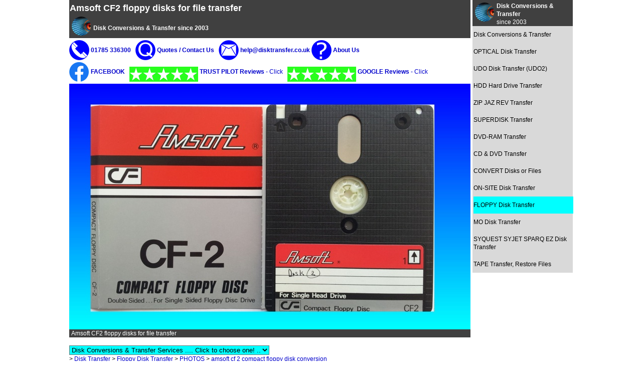

--- FILE ---
content_type: text/html; charset=UTF-8
request_url: https://disktransfer.co.uk/floppy/PHOTOS/amsoft-cf-2-compact-floppy-disk-conversion.php
body_size: 3444
content:



<!DOCTYPE html>
<html lang="en-GB">
<head>
<meta charset="UTF-8">
<style type="text/css" media="all">article, section, aside, hgroup, main, nav, header, footer, figure, figcaption {display: block;word-wrap:break-word;}
body{margin:0;padding:0;font-family:Verdana, Arial, Helvetica, sans-serif;font-size:74%;line-height:1.4;background-color:#FFFFFF;}
ul, ol, dl{padding:0;margin:0;}
h1, h2, h3, h4, h5, h6, p, figure{margin:0;padding-top:0px;padding-right:0px;padding-bottom:0px;}
h1{font-size:1.5em;padding-left:1px;}
h2{font-size:1.3em;padding-left:1px;}
h3{font-size:1.2em;padding-left:1px;}
h4{font-size:1.1em;padding-left:1px;}
h5, h6, p, li{font-size:1.0em;padding-left:2px;}
figcaption{font-size:1.0em;padding-left:4px;}
a img{border:none;}
div{margin:0px;padding:0px;border-top-style:none;border-right-style:none;border-bottom-style:none;border-left-style:none;word-wrap:break-word;}
img{margin:0px;padding:0px;border-top-style:none;border-right-style:none;border-bottom-style:none;border-left-style:none;}
img.top{vertical-align:top;}
img.bottom{vertical-align:text-bottom;}
img.floatleft{float:left;}
img.floatright{float:right;}
img.floatleftsidebar1top{float:left;padding-top:0px;padding-right:4px;padding-bottom:4px;padding-left:4px;}
table{margin:0px;padding:0px;border-top-style:none;border-right-style:none;border-bottom-style:none;border-left-style:none;}
td{text-align:left;vertical-align:top;}
ul{list-style-type:none;}
a:link{text-decoration:none;color:#0000CC;}
a:visited{color:#0000CC;text-decoration:none;}
a:hover, a:active, a:focus{background-color:#0FF;}
a.white:link{color:#ffffff;}
a.white:visited{color:#ffffff;}
a.white:hover{color:#ffffff;}
a.white:active{color:#ffffff;}
a.white:focus{color:#ffffff;}
.container{vertical-align:top;max-width:1004px;height:auto;background:#FFF;margin-left: auto ;margin-right: auto ;padding:0px;border-top-style:none;border-right-style:none;border-bottom-style:none;border-left-style:none;}
header{display:inline-block;vertical-align:top;max-width:800px;height:auto;margin:0px;padding:0px;}
.headertop{display:inline-block;padding-top:4px;background-color:#404040;color:#FFF;width:100%;background-size:contain;}
.headercaption{background-color:#404040;color:#FFF;max-width:100%;background-size:contain;}
.bannerimage{display:inline-block;vertical-align:top; max-width:100%;height:auto;}
.imagedetails{display:inline-block;vertical-align:top;max-width:100%;height:auto;}
.adminimagefs{max-height:100px;max-width:100px;}
.adminimage800{max-height:80px;max-width:80px;}
.adminimagetn{max-height:30px;max-width:30px;}
.breadcrumbs{display:inline-block;background-color:#404040;color:#FFF;width:100%;background-size:contain;}
.sidebar1{display:inline-block;vertical-align:top;max-width:200px;margin:0px;padding:0px;float:right;}
.sidebar1top{display:inline-block;padding-top:4px;background-color:#404040;color:#FFF;width:100%;background-size:contain;}
.sidebar1hdrtext{text-align:center;vertical-align:top;}
.sidebar1email{font-size:0.9em;font-weight:bold;text-align:center;}
.content{display:inline-block;vertical-align:top;max-width:800px;height:auto;margin:0px;padding:0px;}
.contentheader{display:inline-block;vertical-align:top;max-width:800px;height:auto;margin:0px;padding:0px;width:100%;}
.contentleft{display:inline-block;vertical-align:top;max-width:800px;height:auto;width:auto;margin:0px;padding:0px;}
.contentright{display:inline-block;vertical-align:top;width:0px;height:auto;margin:0px;padding:0px;}
.contentbottom{position:relative;clear:both;}
.categorycol{display:inline-block;vertical-align:top;width:263px;height:auto;margin:0px;padding:0px;background-color:#FFFFFF;}
.width4{display:inline-block;vertical-align:top;max-width:4px;height:auto;margin:0px;padding:0px;}
.width50pc{display:inline-block;vertical-align:top;max-width:50%;height:auto;margin:0px;padding:0px;}
.width100pc{display:inline-block;min-width:10%;max-width:100%;height:auto;margin:0px;padding:0px;}
.width264fixed{display:inline-block;vertical-align:top;width:264px;height:auto;margin:0px;padding:0px;}
.width800{display:inline-block;vertical-align:top;max-width:800px;height:auto;margin:0px;padding:0px;}
.white{color:#ffffff;}
.grey{color:#ffffff;background-color:#404040;} 
.SelectServicesBox{background-color:#0FF;width:100%; background-size:contain; color:#000000;}
.greyboxD9{background-color:#D9D9D9;width:100%; background-size:contain;}
.greybox45{background-color:#454545;color:#FFF;width:100%;background-size:contain;}
.navfont{font-size:0.9em;margin-bottom:5px;}
ul.nav{background-color:#D9D9D9;list-style-type:none;margin:0px;padding:0px;padding-left:0px;}
ul.nav a, ul.nav a:visited{display:block;width:199px;text-decoration:none;margin:0px;padding-top:9px;padding-right:0px;padding-bottom:9px;padding-left:0px;color:#000;list-style-type:none;text-align:left;}
.navson a{background-color:#0FF;margin:0px;padding:0px;}
footer{padding:10px 0;position:relative;clear:both;background-color:#DDDDDD;}
.articlebar{display:inline-block;vertical-align:top;width:100%;height:auto;border-top-style:none;border-right-style:none;border-bottom-style:none;border-left-style:none;margin:0px;padding:0px;}
.articleimage{display:inline-block;vertical-align:top;float:left;max-width:100%;height:auto;margin:0px;padding:0px;padding-right:0px;}
</style>
<title>Amsoft CF2 floppy disks for file transfer</title>
<link rel="canonical"    href="https://disktransfer.co.uk/floppy/PHOTOS/amsoft-cf-2-compact-floppy-disk-conversion.php">
<link rel="icon"         href="https://disktransfer.co.uk/IMAGES-site/_favicon.png" type="image/x-icon">
<meta name="keywords"    content="amsoft, cf, 2, compact, floppy, disk, conversion" >
<meta name="description" content="We can provide Disk Conversions & Transfer for CF2 disk. This case was related to Amsoft CF2 floppy disks for file transfer" >
<meta name="page-topic"  content="CF2 disk" >
<meta name="viewport"    content="width=device-width, initial-scale=1.0" >
<meta name="robots"      content="all" >
<meta name="robots"      content="INDEX,FOLLOW" >
<meta name="audience"    content="all" >
<meta name="google-site-verification" content="O9DQVaaImMHIqFHpuf14t50E1sXlmg9JDlQY4E7JyaU" >

<!--[if lt IE 9]><script src="https://oss.maxcdn.com/html5shiv/3.7.3/html5shiv.min.js"></script><![endif]-->
<script type="application/ld+json">
{  "@context": "https://schema.org", "@type": "BreadcrumbList", "itemListElement": [ { "@type": "ListItem", "position": 1, "item": { "@id": "https://disktransfer.co.uk", "name": "Disk Transfer" }},{ "@type": "ListItem", "position": 2, "item": { "@id": "https://disktransfer.co.uk/floppy.php", "name": "Floppy Disk Transfer" }},{ "@type": "ListItem", "position": 3, "item": { "@id": "https://disktransfer.co.uk/floppy/PHOTOS", "name": "PHOTOS" }},{ "@type": "ListItem", "position": 4, "item": { "@id": "https://disktransfer.co.uk/floppy/PHOTOS/amsoft-cf-2-compact-floppy-disk-conversion.php", "name": "amsoft cf 2 compact floppy disk conversion" }}]}</script>

</head>

<body>

<div class="container">

<div class="content">

<header class="contentheader">
<div class="headertop">
<h1>Amsoft CF2 floppy disks for file transfer</h1>
</div>
</header>

<aside>
<div class="sidebar1top">
<a href="https://disktransfer.co.uk" ><img src="https://disktransfer.co.uk/IMAGES-site/recovery-eye-fs-circle-transparent-40x40.png" alt="Contact Us" class="floatleftsidebar1top"></a><br><p><b>Disk Conversions & Transfer since 2003</b><br></p>
</div>

<div class="width100pc">
<div class="width100pc">
<a href="tel:01785336300"><img src="https://disktransfer.co.uk/IMAGES-site/_phone.png" alt="phone"></a> 
</div>
<div class="width100pc">
<a href="tel:01785336300"><b>01785 336300</b></a> &nbsp;<br><br>
</div>
</div>


<div class="width100pc">
<div class="width100pc">
<a href="https://disktransfer.co.uk/aa-contact.php#quote"><img src="https://disktransfer.co.uk/IMAGES-site/_Q.png" alt="quotations"></a>
</div>
<div class="width100pc">
<a href="https://disktransfer.co.uk/aa-contact.php#quote"><b>Quotes / Contact Us</b></a> &nbsp;<br><br>
</div>
</div>

<div class="width100pc">
<div class="width100pc">
<a href="mailto:help@disktransfer.co.uk" ><img src="https://disktransfer.co.uk/IMAGES-site/_email.png" alt="email" ></a>
</div>
<div class="width100pc">
<br>
<a href="mailto:help@disktransfer.co.uk" ><b>help@disktransfer.co.uk</b></a> <br><br>
</div>
</div>

<div class="width100pc">
<div class="width100pc">
<a href="https://disktransfer.co.uk/aa-about.php#why"><img src="https://disktransfer.co.uk/IMAGES-site/_question-mark.png" alt="Why Choose Us?"></a>
</div>
<div class="width100pc">
<a href="https://disktransfer.co.uk/aa-about.php#why"><b>About Us</b></a><br><br>
</div>
</div>

<br>

<div class="width100pc">
<div class="width100pc">
<a href="https://www.facebook.com/datarecoveryengineer" target="_blank"><img src="https://disktransfer.co.uk/IMAGES-site/facebook.png" alt="Follow Us on Facebook" ></a>
</div>
<div class="width100pc">
<a href="https://www.facebook.com/datarecoveryengineer" target="_blank"><b>FACEBOOK</b></a> &nbsp;<br><br>
</div>
</div>

<div class="width100pc">
<div class="width100pc">
<a href="https://uk.trustpilot.com/review/disktransfer.co.uk" target="_blank"><img src="https://disktransfer.co.uk/IMAGES-site/Star5-30.png" alt="Trust Pilot Star Rating for disktransfer.co.uk" ></a>
</div>
<div class="width100pc">
<a href="https://uk.trustpilot.com/review/disktransfer.co.uk" target="_blank"><b>TRUST PILOT Reviews</b> - Click</a> &nbsp;<br><br>
</div>
</div>

<div class="width100pc">
<div class="width100pc">
<a href="https://www.google.com/maps?cid=11131677002266774282" target="_blank"><img src="https://disktransfer.co.uk/IMAGES-site/Star5-30.png" alt="Google Star Rating for disktransfer.co.uk" ></a>
</div>
<div class="width100pc">
<a href="https://www.google.com/maps?cid=11131677002266774282" target="_blank"><b>GOOGLE Reviews</b> - Click</a> &nbsp;<br><br>
</div>
</div>

</aside>





<figure>
<a href="https://disktransfer.co.uk/IMAGES-fs/amsoft-cf-2-compact-floppy-disk-conversion.jpg"><img src="https://disktransfer.co.uk/IMAGES-800/amsoft-cf-2-compact-floppy-disk-conversion.jpg" alt="Amsoft CF2 floppy disks for file transfer." title="Amsoft CF2 floppy disks for file transfer" class="imagedetails"></a>
<figcaption class="headercaption">Amsoft CF2 floppy disks for file transfer</figcaption>
</figure>
<br>

<aside>
<nav class="width100pc">
<select name="forma" onchange="location = this.options[this.selectedIndex].value;" class="SelectServicesBox">
<option selected hidden> Disk Conversions & Transfer Services .... Click to choose one! ..</option>
<option value="https://disktransfer.co.uk/mo.php"              >MO MAGNETO OPTICAL Disks</option>

<option value="https://disktransfer.co.uk/optical.php"         >OPTICAL Panasonic Plasmon Disk Conversions</option>

<option value="https://disktransfer.co.uk/udo.php"             >UDO UDO2 Disk Conversions</option>

<option value="https://disktransfer.co.uk/hdd.php"             >HDD Hard Drive Transfers</option>

<option value="https://disktransfer.co.uk/superdisk.php"       >SUPERDISK 120mb 240mb Transfer</option>

<option value="https://disktransfer.co.uk/dvdram.php"          >DVD-RAM Conversions</option>

<option value="https://disktransfer.co.uk/cd-dvd.php"          >CD & DVD Conversions</option>

<option value="https://disktransfer.co.uk/conversion.php"      >CONVERSIONS of Disks and Files</option>

<option value="https://disktransfer.co.uk/on-site.php"         >ON-SITE Disk Conversions</option>

<option value="https://disktransfer.co.uk/floppy.php"          >FLOPPY Disk Conversions</option>

<option value="https://disktransfer.co.uk/iomega.php"          >ZIP JAZ REV Iomega Disk Conversion</option>

<option value="https://disktransfer.co.uk/syquest.php"         >SYQUEST SYJET SPARQ EZ Disks Conversions</option>

<option value="https://disktransfer.co.uk/tape.php"            >TAPE transfer to Restore Files</option>
 
</select>
</nav>
<div>
 > <a href="https://disktransfer.co.uk">Disk Transfer</a> > <a href="https://disktransfer.co.uk/floppy.php">Floppy Disk Transfer</a> > <a href="https://disktransfer.co.uk/floppy/PHOTOS">PHOTOS</a> > <a href="https://disktransfer.co.uk/floppy/PHOTOS/amsoft-cf-2-compact-floppy-disk-conversion.php">amsoft cf 2 compact floppy disk conversion</a><br>
</div>
</aside>

<!-- Page .content onwards from here -->

<br>
<main class="contentleft"> 


<h2>Amsoft CF2 floppy disks for file transfer, Sandbach, Cheshire, UK</h2>

<article class="width800">
<p>
<br>
CF-2 compact floppy disk manufactured by Amsoft ready for file conversion. This is probably the most reliable disk for data retention that was made for Amstrad Word Processors like PCW and CPC. This Disk Conversions & Transfer was filed under words like amsoft cf 2 compact floppy disk conversion.
<br><br>
</p>

</article>

<br>
<h3>Floppy Disk Transfer Laboratory, CF2 disk, Sandbach, Cheshire, UK</h3>
<p>
If you have a similar case to this concerning Amsoft CF2 floppy disks for file transfer, then contact our friendly company. <br>
Free quote and consultation by telephone or email (contact details above ).<br>
We strive with all our means to get your data back quickly and efficiently, so email or call us to discuss your problem.<br>
We recover from many problems so even if you don't see your trouble mentioned, we probably do it or know someone who can.
<br><br>
</p>


<h5>CF2 disk</h5>
<p>
CF2 disk   problems that we recover data from are listed below.<br>
amsoft, cf, 2, compact, floppy, disk, conversion.<br>
We can provide Disk Conversions & Transfer for CF2 disk. This case was related to Amsoft CF2 floppy disks for file transfer.<br>
</p> 
</main><!-- end .contentleft -->

<div class="contentright">
</div><!-- end .contentright -->  

<div class="contentbottom">
<br>
</div><!-- end .contentbottom -->
                     
<!-- Page .content end here -->	
</div><!-- end .content -->

<div class="sidebar1">

<aside  class="greyboxD9">

<div class="sidebar1top">
<a href="https://disktransfer.co.uk" ><img src="https://disktransfer.co.uk/IMAGES-site/recovery-eye-fs-circle-transparent-40x40.png" alt="Contact Us" class="floatleftsidebar1top"></a>
<p><b>Disk Conversions & Transfer</b><br>since 2003<br>
</p>
</div>

</aside>
<ul class="nav">
<li ><a href="https://disktransfer.co.uk" >Disk Conversions & Transfer</a></li>



<li  ><a href="https://disktransfer.co.uk/optical.php" >OPTICAL Disk Transfer</a></li>

<li  ><a href="https://disktransfer.co.uk/udo.php" >UDO Disk Transfer (UDO2)</a></li>

<li  ><a href="https://disktransfer.co.uk/hdd.php" >HDD Hard Drive Transfer</a></li>

<li  ><a href="https://disktransfer.co.uk/iomega.php" >ZIP JAZ REV Transfer</a></li>

<li  ><a href="https://disktransfer.co.uk/superdisk.php" >SUPERDISK Transfer</a></li>

<li  ><a href="https://disktransfer.co.uk/dvdram.php" >DVD-RAM Transfer</a></li>

<li  ><a href="https://disktransfer.co.uk/cd-dvd.php" >CD & DVD Transfer</a></li>

<li  ><a href="https://disktransfer.co.uk/conversion.php" >CONVERT Disks or Files</a></li>

<li  ><a href="https://disktransfer.co.uk/on-site.php" >ON-SITE Disk Transfer</a></li>

<li class="navson" ><a href="https://disktransfer.co.uk/floppy.php" >FLOPPY Disk Transfer</a></li>

<li  ><a href="https://disktransfer.co.uk/mo.php" >MO Disk Transfer</a></li>

<li  ><a href="https://disktransfer.co.uk/syquest.php" >SYQUEST SYJET SPARQ EZ Disk Transfer</a></li>

<li  ><a href="https://disktransfer.co.uk/tape.php" >TAPE Transfer, Restore Files</a></li>



</ul>

</div>

<footer>
Apex Technology Ltd &copy; 2003 - 2025. All Brand names, trademarks, logos and model codes are used for identification/descriptive purposes only and remain the property of there respective owners. 
<a href="https://disktransfer.co.uk/aa-terms-conditions.php" class="text">See Website Terms &amp; Conditions here</a>
</footer>

</div><!-- end .container -->

</body>
</html>